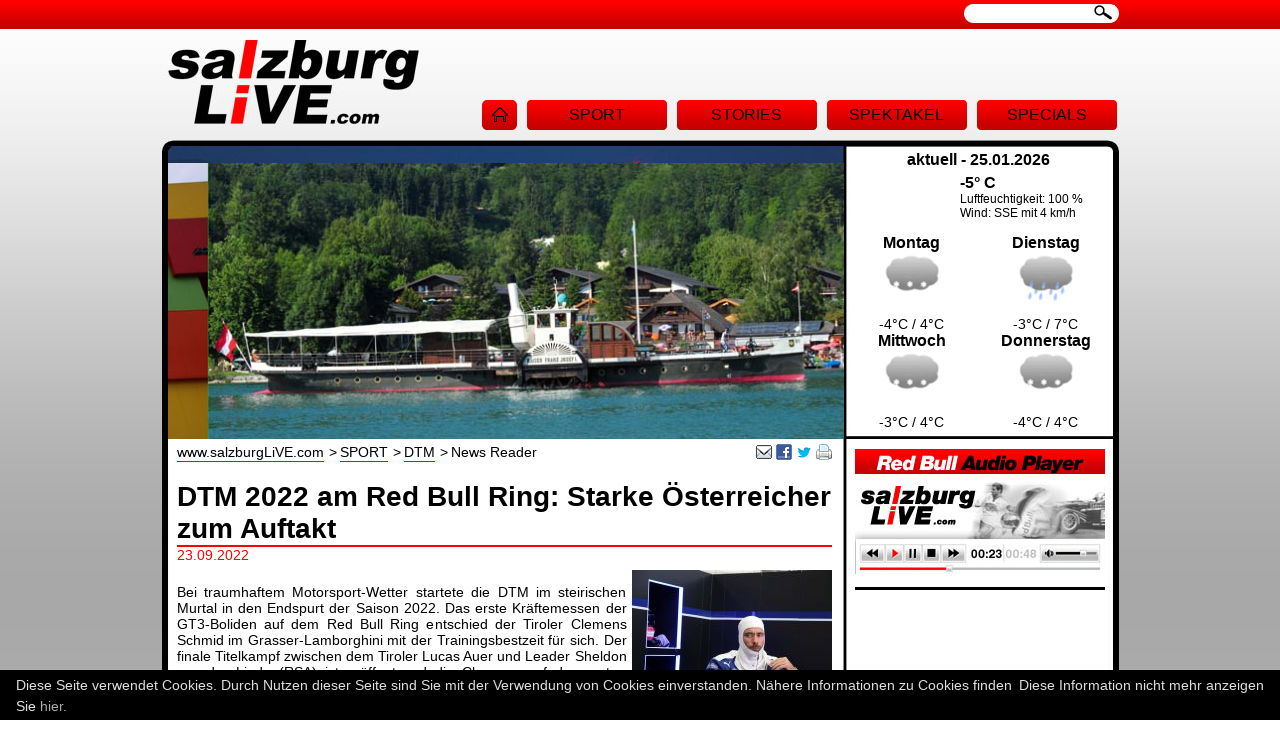

--- FILE ---
content_type: text/html; charset=utf-8
request_url: https://salzburglive.com/news-reader-62/dtm-2022-am-red-bull-ring-starke-oesterreicher-zum-auftakt.html
body_size: 6293
content:
<!DOCTYPE html PUBLIC "-//W3C//DTD XHTML 1.0 Strict//EN" "http://www.w3.org/TR/xhtml1/DTD/xhtml1-strict.dtd">
<html xmlns="http://www.w3.org/1999/xhtml" xml:lang="de" lang="de">
<head>

  <meta http-equiv="Content-Type" content="text/html; charset=utf-8" />
  <title>DTM 2022 am Red Bull Ring: Starke Österreicher zum Auftakt - www.salzburgLiVE.com</title>
  <base href="https://salzburglive.com/" />

  <meta name="robots" content="index,follow" />
  <meta name="description" content="Bei traumhaftem Motorsport-Wetter startete die DTM im steirischen Murtal in den Endspurt der Saison 2022. Das erste Kräftemessen der GT3-Boliden auf dem Red Bull Ring entschied …" />
  <meta name="keywords" content="" />
  <meta name="generator" content="Contao Open Source CMS" />
  <meta http-equiv="Content-Style-Type" content="text/css" />
  <meta http-equiv="Content-Script-Type" content="text/javascript" />

  <style type="text/css">
/* <![CDATA[ */
#wrapper{width:957px;margin:0 auto}#header{height:439px}#right{width:265px}#container{padding-right:265px}#footer{height:65px}
/* ]]> */
</style>
  <link type="text/css" rel="stylesheet" href="system/modules/flexslider/assets/css/flexslider_styles.css" />
<link type="text/css" rel="stylesheet" href="assets/css/3541b4970f46.css" />
<link type="application/rss+xml" rel="alternate" href="http://dev.salzburglive.com/share/feed.xml" title="salzburglive" />
    <script type="text/javascript" src="assets/js/1577c3ba8934.js"></script>
<link rel="icon" href="files/salzburglive_layout/favicon.ico" type="image/ico"/>
<!--[if lte IE 6]><script type="text/javascript" src="plugins/shover.js"></script><![endif]-->
<link rel="image_src" href="http://www.salzburglive.com/files/salzburglive_layout/logo.jpg" />
<meta property="og:image" content="http://www.salzburglive.com/files/salzburglive_layout/logo.jpg" />
<script type="text/javascript" src="./flowplayer/flowplayer-3.2.11.min.js"></script>

<!-- Google tag (gtag.js) -->
<script async src="https://www.googletagmanager.com/gtag/js?id=G-20K8CNX6BE"></script>
<script>
  window.dataLayer = window.dataLayer || [];
  function gtag(){dataLayer.push(arguments);}
  gtag('js', new Date());

  gtag('config', 'G-20K8CNX6BE');
</script>

</head>
<body id="top" class="mac chrome webkit ch131">

  
  <div id="wrapper">

          <div id="header">
        <div class="inside">
          
<div id="suchen_formular">
<form action="suchergebnisse.html" method="get" name="suchen_formular" target="_self">
	<input name="keywords" type="text" />
	
<input name="submit" type="image" src="files/salzburglive_layout/suchen_lupe.jpg" style="position:absolute; margin-left:120px; margin-top:0px; top:0px; border:none; height:15px; width:22px" value=""/>

</form>
</div>
<!-- indexer::stop -->
<div class="mod_navigation block">

  
  
  <a href="news-reader-62/dtm-2022-am-red-bull-ring-starke-oesterreicher-zum-auftakt.html#skipNavigation3" class="invisible">Navigation überspringen</a>

  
<ul class="level_1" role="menubar">
            <li class="first"><a href="home.html" title="Home" class="first" role="menuitem">HOME</a></li>
                <li class="submenu trail"><a href="sport.html" title="Sport" class="submenu trail" role="menuitem" aria-haspopup="true">SPORT</a>
<ul class="level_2" role="menu">
            <li class="trail first"><a href="dtm.html" title="DTM" class="trail first" role="menuitem">DTM</a></li>
                <li><a href="eishockey.html" title="Eishockey" role="menuitem">Eishockey</a></li>
                <li><a href="formel1.html" title="Formel 1" role="menuitem">Formel 1</a></li>
                <li><a href="fussball.html" title="salzburglive.com - Fußball" role="menuitem">Fußball</a></li>
                <li><a href="motorsport.html" title="Motorsport" role="menuitem">Motorsport</a></li>
                <li><a href="motogp.html" title="MotoGP" role="menuitem">MotoGP</a></li>
                <li><a href="skisport.html" title="Skisport" role="menuitem">Skisport</a></li>
                <li class="last"><a href="sportmix.html" title="Sportmix" class="last" role="menuitem">Sportmix</a></li>
      </ul>
</li>
                <li class="submenu"><a href="stories.html" title="STORIES" class="submenu" role="menuitem" aria-haspopup="true">STORIES</a>
<ul class="level_2" role="menu">
            <li class="first"><a href="aufreger.html" title="Aufreger" class="first" role="menuitem">Aufreger</a></li>
                <li><a href="augenblicke.html" title="Augenblicke" role="menuitem">Augenblicke</a></li>
                <li><a href="blitzgesichter.html" title="salzburglive.com - Blitzgesichter" role="menuitem">Blitzgesichter</a></li>
                <li><a href="nice2know.html" title="salzburglive.com - nice2know" role="menuitem">nice2know</a></li>
                <li class="last"><a href="stories-more.html" title="Stories &amp; more" class="last" role="menuitem">Stories &amp; more</a></li>
      </ul>
</li>
                <li class="submenu"><a href="spektakel.html" title="Spektakel" class="submenu" role="menuitem" aria-haspopup="true">SPEKTAKEL</a>
<ul class="level_2" role="menu">
            <li class="first"><a href="festspiele.html" title="Festspiele" class="first" role="menuitem">Festspiele</a></li>
                <li class="last"><a href="pop-co.html" title="Pop &amp; Co." class="last" role="menuitem">Pop &amp; Co.</a></li>
      </ul>
</li>
                <li class="submenu last"><a href="specials.html" title="Specials" class="submenu last" role="menuitem" aria-haspopup="true">SPECIALS</a>
<ul class="level_2" role="menu">
            <li class="first"><a href="standpunkt.html" title="StandPunkt" class="first" role="menuitem">StandPunkt</a></li>
                <li class="last"><a href="trips-tipps.html" title="Trips &amp; Tipps" class="last" role="menuitem">Trips &amp; Tipps</a></li>
      </ul>
</li>
      </ul>

  <a id="skipNavigation3" class="invisible">&nbsp;</a>


</div>
<!-- indexer::continue -->
<div class="mod_flexSlider block" id="imageslider_home">
    
    
                
                <div class="">
        <div id="home-slider" class="flexslider">
          <ul class="slides">
        		     		<li><img alt="" src="files/Wechselbilder/Allgemein/LAUXFOTO20090103_0404.jpg" />
										</li>
			  				 		     		<li><img alt="" src="files/Wechselbilder/Allgemein/LAUXFOTO20091027_0105.jpg" />
										</li>
			  				 		     		<li><img alt="" src="files/Wechselbilder/Allgemein/LAUXFOTO20100112_1314.jpg" />
										</li>
			  				 		     		<li><img alt="" src="files/Wechselbilder/Allgemein/LAUXFOTO20100710_0107.jpg" />
										</li>
			  				 		     		<li><img alt="" src="files/Wechselbilder/Allgemein/maierIMG_6832.jpg" />
										</li>
			  				 		     		<li><img alt="" src="files/Wechselbilder/Allgemein/P9210629.jpg" />
										</li>
			  				 		     		<li><img alt="" src="files/Wechselbilder/Allgemein/TSG-017.jpg" />
										</li>
			  				           </ul>
        </div>
        </div>
                
    
</div>


<script type="text/javascript">
/* <![CDATA[ */
(function($) {
$(window).load(function() {
  $("#home-slider").flexslider({
	slideshowSpeed: 5000,
	animationSpeed: 1000,
    animation: "slide",
	direction: "horizontal",
		    controlNav: false,
		    directionNav: false,
		    randomize: true,
    	pauseOnHover: false,
			pauseOnAction: true,
	useCSS: false,
    touch: true
  });
});
})(jQuery);
/* ]]> */
</script>

<div id="wetter" style="height:289px; width:268px; font-family:Arial;"><div style="text-align:center; padding-top:3px;"><strong>aktuell - 25.01.2026</strong></div><div class="waktuell" style="width:268px; height:65px; padding-left:40px;"><img style="float:left; padding-right:15px;" src="../files/salzburglive_layout/wetter_icons/fog.gif" alt="" />
<div style="font-size:16px; padding-top:5px;"><strong>-5° C</strong><br/>
<div style="font-size:12px;">Luftfeuchtigkeit: 100 %<br/>
Wind: SSE mit 4 km/h<br/>
</div></div></div><div class="wvorhersage" style="width:268px"><div class="weins" style="width:134px; position:relative; float:left; text-align:center;"><strong>Montag</strong><br/>
<img src="../files/salzburglive_layout/wetter_icons/snow.gif" alt="" /><br/><div class="wetter_temp">-4°C / 4°C<br/></div>
</div><div class="wzwei" style="width:134px; position:relative; float:left;text-align:center;"><strong>Dienstag</strong><br/>
<img src="../files/salzburglive_layout/wetter_icons/rain.gif" alt="" /><br/><div class="wetter_temp">-3°C / 7°C<br/></div>
</div><div class="wdrei" style="width:134px; position:relative; float:left;text-align:center;"><strong>Mittwoch</strong><br/>
<img src="../files/salzburglive_layout/wetter_icons/snow.gif" alt="" /><br/><div class="wetter_temp">-3°C / 4°C<br/></div>
</div><div class="wvier" style="width:134px; position:relative; float:left;text-align:center;"><strong>Donnerstag</strong><br/>
<img src="../files/salzburglive_layout/wetter_icons/snow.gif" alt="" /><br/><div class="wetter_temp">-4°C / 4°C<br/></div>
</div></div></div>        </div>
      </div>
    
    
    <div id="container">
      <div id="main">
        <div class="inside">
          
<!-- indexer::stop -->
<div class="mod_breadcrumb block">

  
  
  <ul>
                  <li class="first"><a href="home.html" title="www.salzburgLiVE.com">www.salzburgLiVE.com</a></li>
                        <li><a href="sport.html" title="Sport">SPORT</a></li>
                        <li><a href="dtm.html" title="DTM">DTM</a></li>
                        <li class="active last">News Reader</li>
            </ul>


</div>
<!-- indexer::continue -->

<div class="mod_article first last block" id="article-62">

<!-- indexer::stop -->
<div class="pdf_link">
<a title="per Email empfehlen" class="hyperlink_txt" href="mailto:E-Mail Adresse des Empfängers?subject=Betreff: salzburgLiVE - interessanten Artikel gefunden&body=Link zu einem interessanten Artikel: https://salzburglive.com/news-reader-62/dtm-2022-am-red-bull-ring-starke-oesterreicher-zum-auftakt.html"><img src="files/salzburglive_layout/email.jpg"/></a>



              <a href="share/?p=facebook&amp;u=https%3A%2F%2Fsalzburglive.com%2Fnews-reader-62%2Fdtm-2022-am-red-bull-ring-starke-oesterreicher-zum-auftakt.html&amp;t=DTM%202022%20am%20Red%20Bull%20Ring%3A%20Starke%20%C3%96sterreicher%20zum%20Auftakt" rel="nofollow" title="Auf Facebook teilen" onclick="window.open(this.href,'','width=640,height=380,modal=yes,left=100,top=50,location=no,menubar=no,resizable=yes,scrollbars=yes,status=no,toolbar=no');return false"><img src="assets/contao/images/facebook.gif" width="16" height="16" alt="" /></a>
      
              <a href="share/?p=twitter&amp;u=https%3A%2F%2Fsalzburglive.com%2Fnews-reader-62%2Fdtm-2022-am-red-bull-ring-starke-oesterreicher-zum-auftakt.html&amp;t=DTM%202022%20am%20Red%20Bull%20Ring%3A%20Starke%20%C3%96sterreicher%20zum%20Auftakt" rel="nofollow" title="Auf Twitter teilen" onclick="window.open(this.href,'','width=640,height=380,modal=yes,left=100,top=50,location=no,menubar=no,resizable=yes,scrollbars=yes,status=no,toolbar=no');return false"><img src="assets/contao/images/twitter.gif" width="16" height="16" alt="" /></a>
      

              <a href="#" rel="nofollow" title="Diese Seite drucken" onclick="window.print();return false"><img src="assets/contao/images/print.gif" width="16" height="16" alt="" /></a>
      
      </div>
<!-- indexer::continue -->

<div class="mod_newsreader block">

  
  
  
<div class="layout_full block">

  <h1>DTM 2022 am Red Bull Ring: Starke Österreicher zum Auftakt</h1>

      <p class="info">23.09.2022  </p>
  
  
  <div class=" block">

<div class="image_container float_right">
<a href="files/Artikelbilder/2022/DTM%202022%20Spielberg/Philipp%20Eng%20%28c%29%20maic.jpg" rel="lightbox" title="Philipp Eng &#40;c&#41; maic">
<img src="assets/images/c/Philipp%20Eng%20%28c%29%20maic-16f9c30c.jpg" width="200" height="133" alt="Philipp Eng &#40;c&#41; maic" />
</a>
<div class="caption">Philipp Eng wird BMW-Werksfahrer</div>
</div>




  
      <p style="text-align: justify;">Bei traumhaftem Motorsport-Wetter startete die DTM im steirischen Murtal in den Endspurt der Saison 2022. Das erste Kräftemessen der GT3-Boliden auf dem Red Bull Ring entschied der Tiroler Clemens Schmid im Grasser-Lamborghini mit der Trainingsbestzeit für sich. Der finale Titelkampf zwischen dem Tiroler Lucas Auer und Leader Sheldon van der Linde (RSA) ist eröffnet und die Chancen auf den ersten Heimsieg eines Österreichers stehen nicht schlecht. Vier waschechte Austro-Piloten geben am Samstag und Sonntag Vollgas. Mit dabei auch der Salzburger Philipp Eng. Mit Rang 13 im ersten freien Training und Rang 18 im zweiten freien Training ist noch Luft nach oben. Auch wenn es für den Salzburger bislang die Saison nicht optimal verlaufen ist, gibts Grund zur Freude:&nbsp;<strong>Philipp Eng ist nächse Saison BMW-Werksfahrer im Hypercar-Projekt</strong></p>
<p style="text-align: justify;">Die Hypercars werden ab 2023 die Langstreckenszene dominieren. Das neue Projekt ist für die WEC (Le Mans etc) und für die US-amerikanische IMSA-Serie gedacht.&nbsp;</p>
<p style="text-align: justify;">Das Rahmenprogramm lässt ebenfalls keine Wünsche offen: Es gibt Racing hautnah, drei Partnerserien, Pitwalks, das DTM Fan Village und Autogrammstunden mit den Stars. Tickets können sich Kurzentschlossene am Samstag und Sonntag an den Tageskassen sichern. Alle Infos zum Österreich-Highlight der DTM sind unter&nbsp;<a href="http://www.redbullring.com">www.redbullring.com</a>&nbsp;zu finden.</p>
<p style="text-align: justify;">Die erste Bestmarke des DTM-Wochenendes 2022 am Red Bull Ring ist gesetzt. Clemens Schmid vom steirischen Rennstall Grasser Racing legte am Freitag im ersten Training mit 1:28,565 Minuten die schnellste Runde hin, gefolgt vom Oberösterreicher Thomas Preining im Porsche.&nbsp;</p>
<p style="text-align: justify;">Im zweiten Training setzte sich der Tabellenführer Sheldon van der Linde vor Preining durch. Der heißeste österreichische Kandidat im Titelkampf, der Tiroler Lucas Auer, platzierte sich im guten vorderen Mittelfeld (10/7). Auf die Jagd nach dem heiß umkämpften Siegerpodest geht ein dichtes Fahrerfeld und die Mission „erster DTM-Heimsieg“ nimmt Fahrt auf.</p>
<p style="text-align: justify;">Die Chance auf rot-weiß-rote Triumphe gibt es mit zwei Rennen gleich doppelt, am Samstag (24. September) und am Sonntag (25. September) jeweils um 13:30 Uhr.</p>
<p style="text-align: justify;">Motorsport-Feeling für die ganze Familie am Spielberg. Neben den GT3-Hauptdarstellern von Audi, BMW, Ferrari, Lamborghini, Mercedes und Porsche sind beim Finale des Motorsport-Sommers 2022 auf dem Red Bull Ring die DTM Trophy, die DTM Classic DRM und der BMW M2 Cup im Einsatz. Wer ganz nah dran sein möchte, hat mit einem Fahrerlager- oder einem Pitwalk-Ticket alle Trümpfe in der Hand. Im DTM Fan Village erleben die Besucher die Stars bei Autogrammstunden aus nächster Nähe.</p>
<p style="text-align: justify;">Racing hautnah auf der Service Road. Erstmals können Zuschauer am Red Bull Ring auch exklusive „Service Road Touren“ buchen (Samstag/Sonntag beim mobilen Fanshop, Vorplatz Driving Center), um Motorsport direkt an der Rennstrecke hautnah zu erleben – eine „Once in a Lifetime“-Erfahrung, die sonst nur professionellen Fotografen und wenigen Auserwählten vorbehalten ist.</p>
<p style="text-align: justify;">Tickets an den Tageskassen ab 08:00 Uhr.</p>
<p style="text-align: justify;">Wer live dabei sein möchte beim großen Österreich-Highlight der DTM mit besten Aussichten auf einen Heimsieg, kann sich am Samstag und Sonntag ab 08:00 Uhr noch Tickets an den Tageskassen sichern! Unter allen Ticketbesitzern werden Renntaxifahrten verlost, die es in sich haben! Marcel Hirscher pilotiert am Wochenende einen Audi R8 LMS und lässt glückliche Gewinner exklusive Ritte am Red Bull Ring erleben.</p>  
  

</div>


  
  
</div>
  <!-- indexer::stop -->
  <p class="back"><a href="javascript:history.go(-1)" title="zurück">zurück</a></p>
  <!-- indexer::continue -->

  

</div>

</div>        </div>
              </div>

      
              <div id="right">
          <div class="inside">
            
<div id="redbullaudio"><!-- Red Bull Audioplayer START -->
<a href="#" class="rbap_open" onClick="window.open('http://www.redbullaudioplayer.com/players/view/76660a3745b54447d11f211d18a103b9e6ab6a0b','audioplayer','width=800,height=721,scrollbars=no,resizable=0,location=no,menubar=no,toolbar=no,status=no'); "><img src="files/salzburglive_layout/audioplayer.jpg"></a>
<!-- Red Bull Audioplayer END --></div>
<div id="werbung-google">
<script type="text/javascript"><!--
google_ad_client = "ca-pub-8180039491356067";
/* salzburglive.com Werbung */
google_ad_slot = "9891390539";
google_ad_width = 160;
google_ad_height = 600;
//-->
</script>
<script type="text/javascript"
src="https://pagead2.googlesyndication.com/pagead/show_ads.js">
</script>
</div>          </div>
        </div>
          </div>

    
          <div id="footer">
        <div class="inside">
          
<div class="Impressum"><a href="impressum.html">Impressum</a>&nbsp;·&nbsp;<a href="datenschutz.html">Datenschutz</a></div>
<script type="text/javascript" id="cookiebanner"
      src="cookiebanner.min.js"
      data-height="40px"
      data-close-text="Diese Information nicht mehr anzeigen"
      data-message="Diese Seite verwendet Cookies. Durch Nutzen dieser Seite sind Sie mit der Verwendung von Cookies einverstanden. Nähere Informationen zu Cookies finden Sie"
      data-linkmsg="hier."
      data-moreinfo="/datenschutz.html"
      data-moreinfo-target="_self"
      data-text-align="left">
</script>        </div>
      </div>
    
  </div>

  
  
<script type="text/javascript" src="assets/mootools/mediabox/1.4.6/js/mediabox.js"></script>
<script type="text/javascript">
  /* <![CDATA[ */
  (function($) {
    window.addEvent('domready', function() {
      var links = $$('a').filter(function(el) {
        return el.rel && el.rel.test(/^lightbox/i);
      });
      $$(links).mediabox({
        /* Put custom options here */
        counterText: '<br />(Bild {x} von {y})'
      }, null, function(el) {
        var rel0 = this.rel.replace(/[[]|]/gi,' ');
        var relsize = rel0.split(' ');
        return (this == el) || ((this.rel.length > 8) && el.rel.match(relsize[1]));
      });
      $('mbImage').addEvent('swipe', function(e) {
        (e.direction == 'left') ? $('mbNextLink').fireEvent('click') : $('mbPrevLink').fireEvent('click');
      });
    });
  })(document.id);
  /* ]]> */
</script>
<script type="text/javascript">
/* <![CDATA[ */
setTimeout(function(){var e=function(e,t){try{var n=new XMLHttpRequest}catch(r){return}n.open("GET",e,!0),n.onreadystatechange=function(){this.readyState==4&&this.status==200&&typeof t=="function"&&t(this.responseText)},n.send()},t="system/cron/cron.";e(t+"txt",function(n){parseInt(n||0)<Math.round(+(new Date)/1e3)-86400&&e(t+"php")})},5e3);
/* ]]> */
</script>

      <script type="text/javascript">
      /* <![CDATA[ */
              setTimeout(function(){jQuery.ajax("system/cron/cron.txt",{complete:function(e){var t=e.responseText||0;parseInt(t)<Math.round(+(new Date)/1e3)-86400&&jQuery.ajax("system/cron/cron.php")}})},5e3)
            /* ]]> */
    </script>
  
</body>
</html>

--- FILE ---
content_type: text/html; charset=utf-8
request_url: https://www.google.com/recaptcha/api2/aframe
body_size: 269
content:
<!DOCTYPE HTML><html><head><meta http-equiv="content-type" content="text/html; charset=UTF-8"></head><body><script nonce="4ojO8_IXnOfLvCbIkBWlDA">/** Anti-fraud and anti-abuse applications only. See google.com/recaptcha */ try{var clients={'sodar':'https://pagead2.googlesyndication.com/pagead/sodar?'};window.addEventListener("message",function(a){try{if(a.source===window.parent){var b=JSON.parse(a.data);var c=clients[b['id']];if(c){var d=document.createElement('img');d.src=c+b['params']+'&rc='+(localStorage.getItem("rc::a")?sessionStorage.getItem("rc::b"):"");window.document.body.appendChild(d);sessionStorage.setItem("rc::e",parseInt(sessionStorage.getItem("rc::e")||0)+1);localStorage.setItem("rc::h",'1769322775016');}}}catch(b){}});window.parent.postMessage("_grecaptcha_ready", "*");}catch(b){}</script></body></html>

--- FILE ---
content_type: text/css
request_url: https://salzburglive.com/assets/css/3541b4970f46.css
body_size: 3566
content:
/* Contao Open Source CMS, (c) 2005-2014 Leo Feyer, LGPL license */
body,form,figure{margin:0;padding:0}img{border:0}header,footer,nav,section,aside,article,figure,figcaption{display:block}body{font-size:100.01%}select,input,textarea{font-size:99%}#container,.inside{position:relative}#main,#left,#right{float:left;position:relative}#main{width:100%}#left{margin-left:-100%}#right{margin-right:-100%}#footer{clear:both}#main .inside{min-height:1px}.ce_gallery>ul{margin:0;padding:0;overflow:hidden;list-style:none}.ce_gallery>ul li{float:left}.ce_gallery>ul li.col_first{clear:left}.float_left{float:left}.float_right{float:right}.block{overflow:hidden}.clear,#clear{height:.1px;font-size:.1px;line-height:.1px;clear:both}.invisible{border:0;clip:rect(0 0 0 0);height:1px;margin:-1px;overflow:hidden;padding:0;position:absolute;width:1px}.custom{display:block}#container:after,.custom:after{content:"";display:table;clear:both}
/* Contao Open Source CMS, (c) 2005-2014 Leo Feyer, LGPL license */
@media(max-width:767px){#wrapper{margin:0;width:auto}#container{padding-left:0;padding-right:0}#main,#left,#right{float:none;width:auto}#left{right:0;margin-left:0}#right{margin-right:0}}img{max-width:100%;height:auto}.ie7 img{-ms-interpolation-mode:bicubic}.ie8 img{width:auto}
/**
 * Global TinyMCE style sheet
 *
 * Use this style sheet to define CSS classes for the rich text editor. The
 * stlye sheet will be included in the editor and the page layout automatically.
 * Although the stlye sheet is shared by all themes, you can override its
 * formattings in any of your theme style sheets.
 *
 *   files/tinymce.css (this is how it looks like in TinyMCE)
 *   .warning { color:#c55; }
 *
 *   theme_a.css (this is how it looks like in theme A)
 *   .warning { font-weight:bold; }
 *
 *   theme_b.css (this is how it looks like in theme B)
 *   .warning { color:#000; }
 *
 * If you do not want to use a global TinyMCE style sheet at all, simply delete
 * this file (files/tinymce.css).
 */
.warning { color:#c55; font-size:1.1em; }
.confirmation { color:#090; font-size:1.1em; }
.information { color:#999; font-size:0.9em; }
/* mediaboxAdvanced v1.4.6, (c) 2007-2010 John Einselen <http://iaian7.com>, MIT-style license */
#mbOverlay{position:fixed;z-index:9998;top:0;left:0;width:100%;height:100%;background-color:#000;cursor:pointer}#mbOverlay.mbOverlayFF{background:transparent url("../../assets/mootools/mediabox/1.4.6/images/80.png") repeat}#mbOverlay.mbOverlayIE{position:absolute}#mbCenter{position:absolute;z-index:9999;left:50%;overflow:hidden;background-color:#000;-webkit-border-radius:10px;-khtml-border-radius:10px;-moz-border-radius:10px;border-radius:10px;-webkit-box-shadow:0 5px 20px rgba(0,0,0,0.50);-khtml-box-shadow:0 5px 20px rgba(0,0,0,0.50);-moz-box-shadow:0 5px 20px rgba(0,0,0,0.50);box-shadow:0 5px 20px rgba(0,0,0,0.50);-ms-filter:"progid:DXImageTransform.Microsoft.Shadow(Strength=5, Direction=180, Color='#000000')";filter:progid:DXImageTransform.Microsoft.Shadow(Strength=5,Direction=180,Color='#000000')}#mbCenter.mbLoading{background:#000 url("../../assets/mootools/mediabox/1.4.6/images/loading.gif") no-repeat center;-webkit-box-shadow:none;-khtml-box-shadow:none;-moz-box-shadow:none;box-shadow:none}#mbImage{position:relative;left:0;top:0;font-family:Myriad,Verdana,Arial,Helvetica,sans-serif;line-height:20px;font-size:12px;color:#fff;text-align:left;background-position:center center;background-repeat:no-repeat;padding:10px}#mbBottom{min-height:20px;font-family:Myriad,Verdana,Arial,Helvetica,sans-serif;line-height:20px;font-size:12px;color:#999;text-align:left;padding:0 10px 10px}#mbTitle,#mbPrevLink,#mbNextLink,#mbCloseLink{display:inline;color:#fff;font-weight:bold;line-height:20px;font-size:12px}#mbNumber{display:inline;color:#999;line-height:14px;font-size:10px;margin:auto 10px}#mbCaption{display:block;color:#999;line-height:14px;font-size:10px}#mbPrevLink,#mbNextLink,#mbCloseLink{float:right;outline:0;margin:0 0 0 10px;font-weight:normal}#mbPrevLink b,#mbNextLink b,#mbCloseLink b{color:#eee;font-weight:bold;text-decoration:underline}#mbPrevLink big,#mbNextLink big,#mbCloseLink big{color:#eee;font-size:16px;line-height:14px;font-weight:bold}#mbBottom a,#mbBottom a:link,#mbBottom a:visited{text-decoration:none;color:#ddd}#mbBottom a:hover,#mbBottom a:active{text-decoration:underline;color:#fff}#mbError{position:relative;font-family:Myriad,Verdana,Arial,Helvetica,sans-serif;line-height:20px;font-size:12px;color:#fff;text-align:center;border:10px solid #700;padding:10px 10px 10px;margin:20px;-webkit-border-radius:5px;-khtml-border-radius:5px;-moz-border-radius:5px;border-radius:5px}#mbError a,#mbError a:link,#mbError a:visited,#mbError a:hover,#mbError a:active{color:#d00;font-weight:bold;text-decoration:underline}
@media screen{
/* Standardstylesheet_salzburglive.css */
#main{width:71%}.mod_breadcrumb li{float: left}#container .mod_breadcrumb{/* Breadcrumb zum Unterstreichen */    width:550px;    height:18px;    position:absolute;    overflow:visible !important}.mod_breadcrumb ul{overflow:hidden;		      margin:0;		      padding:0;		      list-style-type:none}.mod_breadcrumb a{padding-bottom:1px;		        border-bottom:1px solid #f00 !important;		        text-decoration:none;		        color:#000;		    display: inline-block}.mod_breadcrumb li:after{margin-right:3px;		      padding-left:1px;		      content:" > "}.mod_breadcrumb li.active:after{display:none}#container .image_container{text-align:center;padding-left:5px}.ce_gallery ul li{width:50%}#header{background-image:url("../../files/salzburglive_layout/header.jpg")}#container{padding:5px 10px 0 15px;background-image:url("../../files/salzburglive_layout/content.jpg");background-repeat:repeat-y;font:14px Arial;z-index:10}#main .inside{width:655px}#container .RSS{width:54px;height:16px;position:absolute;float:left;margin-top:0;margin-left:602px}#container .title_rss{position:absolute;font-size:15px}#container .RSS a{left:37px;position:absolute}#container .comment_default{padding-top:15px;border-bottom:1px solid #f00}#container .ce_comments form{padding-top:15px}#wetter{left:683px;top:148px;position:absolute}#wetter .wetter_temp{font:14px Arial}#umfrage .title{margin-bottom:5px;border-bottom:1px solid #f00;font-size:16px;font-weight:bold}#right .inside{margin-left:17px}#umfrage{width:250px;position:relative;padding-bottom:2px;border-bottom:3px solid #000}#umfrage span{width:250px;position:relative;float:left}#umfrage .submit_container{width:100%;margin-right:auto;vertical-align:top;text-align:left}#umfrage .submit_container input{width:98px;height:24px;position:relative;float:left;display:block;padding-left:50px;border:none}#umfrage .resultslink{width:100px;float:left;display:inline-block;margin-top:8px;padding-bottom:5px}#umfrage .resultslink a{display:inline-block;border-bottom:1px solid #f00;text-decoration:none;color:#000}#container table.calendar{width:100%;margin-top:25px;border-top:1px solid #000;border-left:1px solid #000}#container table.calendar .head{padding-top:4px;padding-bottom:5px;text-align:center;background-color:#fff;border-right:1px solid #000;border-bottom:1px solid #000}#container table.calendar .head a{border-bottom:1px solid #f00;text-decoration:none;color:#000}#container table.calendar .current{background-color:#e0e0e0}#container table.calendar .label{padding-top:3px;padding-bottom:4px;text-align:center;background-color:#e0e0e0;border-right:1px solid #000;border-bottom:1px solid #000;font-size:10px;font-weight:bold;color:#000}#container table.calendar td{width:14%;height:72px;padding:1px;vertical-align:top;background-color:#fff;border-right:1px solid #000;border-bottom:1px solid #000}#container table.calendar .weekend{background-color:#f0f0f0}#container table.calendar .today{background-color:#ff8585}#container table.calendar .empty,#container table.calendar .empty .header{background-color:#ccc}#container table.calendar td .header{padding-bottom:2px;background-color:#b5b5b5;color:#12}#container table.calendar td .event a{border-bottom:1px solid #f00;font-size:12px;text-decoration:none;color:#000}#container .mod_search form{margin-top:10px;text-align:center}#container .mod_search a{border-bottom:1px solid #f00;text-decoration:none;color:#000}#container .back{text-align:center}#container .back a{padding-bottom:1px;border-bottom:1px solid #f00;text-decoration:none;color:#000}#container .news_salzburglive{float:left}#container .teaser{margin-top:0;text-align:justify}#container .pagination p{margin-bottom:0;text-align:center}#container .pagination ul{width:655px;position:relative;padding:0 0 2px;text-align:center;margin:0px;list-style-type:none}#container .pagination ul li{position:relative;display:inline;padding-right:2px;padding-left:2px;text-align:center}#container .pagination ul li a{padding-bottom:1px;border-bottom:1px solid #f00;text-decoration:none;color:#000}#container .pdf_link{padding-left:579px}#container .image_container .caption{width:200px;text-align:center}#container .info{margin-top:0;margin-bottom:7px;color:#f00}#container h1{margin-top:18px;margin-bottom:0;border-bottom:2px solid #f00}#container h1 a{font-size:18px;font-weight:bold;text-decoration:none;color:#000}#container .more{position:relative;float:right;clear:right;margin:0px}#container .more a{width:91px;height:32px;display:block;background-image:url("../../files/salzburglive_layout/Buttons/weiterlesen.jpg");background-repeat:no-repeat;text-indent:-3000px}#footer{background-image:url("../../files/salzburglive_layout/footer.gif")}#footer .Impressum{width:692px;padding-top:5px;text-align:center;font:10px Arial;text-decoration:none;color:#000}#footer .Impressum a{border-bottom:1px solid #f00;font:10px Arial;text-decoration:none;color:#000}#top{background-image:url("../../files/salzburglive_layout/background.jpg");background-repeat:repeat-x}#imageslider_home{width:676px;left:6px;top:147px;position:absolute}#redbullaudio{width:250px;top:5px;position:relative;margin-bottom:15px;padding-bottom:10px;text-align:center;border-bottom:3px solid}#bullenfunk{width:250px;max-width:250px;margin-bottom:15px;padding-bottom:10px;text-align:center;border-bottom:3px solid}.rbap_open{margin-bottom:15px;padding-bottom:10px;font:15px Arial;font-weight:bold;text-decoration:none;color:#f00}#suchen_formular{width:155px;left:806px;top:5px;position:absolute}#suchen_formular form input{width:120px;height:14px;left:5px;top:2px;position:absolute;font-size:80%;margin:0px;border:none;border-width:0px;padding:0px}#right .mod_banner{padding-top:10px;padding-bottom:5px;text-align:center;border-bottom:3px solid #000}#container .mod_newsreader .ce_news_gallery table{width:100%}#werbung-google{padding-top:10px;padding-bottom:5px;text-align:center;border-bottom:3px solid #000}.ce_player{text-align:center}.ce_player audio{width:450px}audio{margin:10px 0}.ce_gallery > h1{margin: 0 0 10px 0 !important;text-align: center}
}
@media screen{
/* Suckerfish.css */
.mod_navigation{width:645px;left:320px;top:100px;position:relative;text-align:center;z-index:999;overflow:visible !important}.mod_navigation a{font:16px Arial;color:#000;text-decoration:none}.mod_navigation p{margin:0;padding:0}.mod_navigation ul{margin:0;padding:0;list-style-type:none}.mod_navigation li{margin-right:10px;margin-left:0;background-image:url("../../files/salzburglive_layout/navigation/button1.gif");background-repeat:no-repeat;width:140px;position:relative;float:left;line-height:30px}.mod_navigation .level_1 .first{width:35px;position:relative;float:left;display:block;margin-right:10px;margin-left:0;background-image:url("../../files/salzburglive_layout/navigation/home_up.gif");background-repeat:no-repeat;line-height:30px;text-indent:-3000px}.mod_navigation .level_1 .active .first{background-image:url("../../files/salzburglive_layout/navigation/home_p.gif");background-repeat:no-repeat}.mod_navigation ul li .active{font:16px Arial;font-weight:bold;color:#000}.mod_navigation ul li ul li{margin-left:0;text-align:center}.mod_navigation ul li ul a{font:12px Arial;color:#000}.mod_navigation ul li ul .active{margin-left:0;text-align:center;font:12px/30px Arial;font-weight:bold;color:#000}.mod_navigation li ul{padding-top:2px;left:-0px;top:30px; /* zweite Ebene beginnt 1 Pixel unter der ersten Ebene */position:absolute; /* Position wird absolut zum Elternelement gesetzt */display:none; /* Für erste Formatierung sichtbar. Wir später auf none gesetzt */}.mod_navigation li ul li{height:30px;background-image:url("../../files/salzburglive_layout/navigation/submenu_center.gif");background-repeat:no-repeat}.mod_navigation .level_1 .level_2 .first{width:140px;background-image:url("../../files/salzburglive_layout/navigation/submenu_top.gif");background-repeat:no-repeat;font-size:12px;text-indent:0px}.mod_navigation li ul .first .first{background-image:none}.mod_navigation li ul .last{background-image:url("../../files/salzburglive_layout/navigation/submenu_bot.gif");background-repeat:no-repeat}.mod_navigation li ul .last .last{background-image:none}.mod_navigation li ul ul{bottom:0px;left:-1px;right:0px;top:30px;position:absolute;display:none; /* Ausbleden der Untermenüs */}.mod_navigation ul li a:hover,.mod_navigation ul li a.sfhover{font-weight:bold}.mod_navigation ul li li:hover,.mod_navigation ul li li.sfhover{font-weight:bold}.mod_navigation ul ul li:hover ul,.mod_navigation ul ul li.sfhover ul{display:block}.mod_navigation ul li:hover ul,.mod_navigation ul li.sfhover ul{display:block}.mod_navigation li:hover ul,.mod_navigation li.sfhover ul{display:block}
}
@media print{
/* print.css */
body{margin:0 auto;padding:0;vertical-align:top;font:12pt "Times New Roman",Times,serif;color:#000}#container{width:100% !important}#container .image_container{padding-left:5px}#container .mod_breadcrumb a{text-decoration:none}#container .info{width:100%;text-align:center}h1,h2,h3,h4,h5,h6{text-align:center;font:15pt "Times New Roman",Times,serif;font-weight:bold;color:#000}.mod_article,.ce_text,.ce_table,.ce_list,div,span,p,table,tr,td,th,ul,li,a,strong,em,b,i{vertical-align:top;text-align:justify;font:12pt "Times New Roman",Times,serif;color:#000}#left,#right,#header,#footer,#container .ce_comments,#container .ce_recommendation,#container .pdf_link,#container .back{display:none}#container .image_container .caption{width:200px;text-align:center}
}
@media screen{
/* player.css */
.player{margin-right:auto;margin-left:auto;text-align:center;border:2px solid #fff;	outline:1px solid #333;	-moz-outline-radius:4px;	cursor:pointer}.player img{margin-top:67px}.player div.info{height:40px;	background:#000 url("/img/global/gradient/h80.png") repeat-x;	opacity:0.7;	color:#fff;	margin-top:39px;	text-align:left;	padding:5px 15px;		font-family:"bitstream vera sans","trebuchet ms";	font-size:12px;	border-top:1px solid #ccc}.player div.info span{color:#ff0000;	display:block;	font-weight:bold}
}
